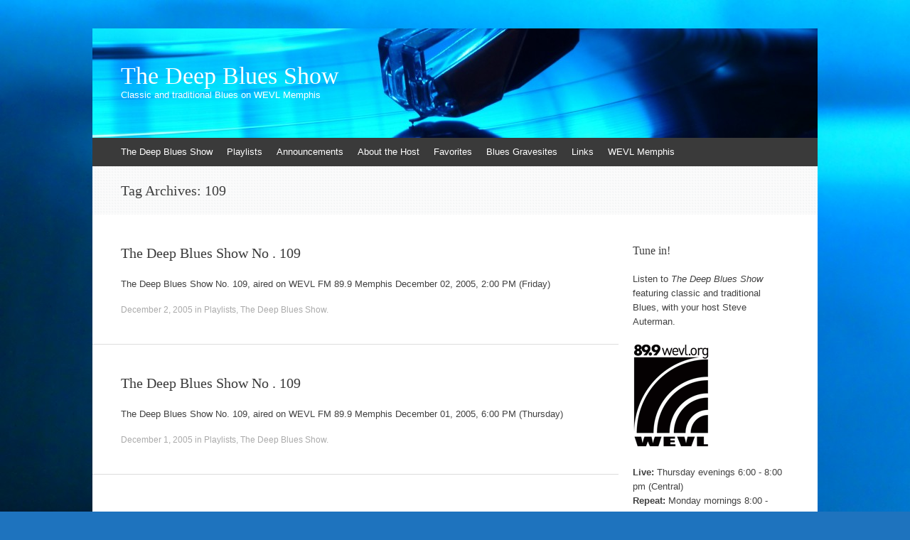

--- FILE ---
content_type: text/html; charset=UTF-8
request_url: http://www.thedeepblues.com/tag/109/
body_size: 9227
content:
<!DOCTYPE html>
<html lang="en-US">
<head>
<meta charset="UTF-8" />
<meta name="viewport" content="width=device-width, initial-scale=1" />
<title>109 | The Deep Blues Show</title>
<link rel="profile" href="http://gmpg.org/xfn/11" />
<link rel="pingback" href="http://www.thedeepblues.com/xmlrpc.php" />
<!--[if lt IE 9]>
<script src="http://www.thedeepblues.com/wp-content/themes/expound/js/html5.js" type="text/javascript"></script>
<![endif]-->

<meta name='robots' content='max-image-preview:large' />
<link rel="alternate" type="application/rss+xml" title="The Deep Blues Show &raquo; Feed" href="http://www.thedeepblues.com/feed/" />
<link rel="alternate" type="application/rss+xml" title="The Deep Blues Show &raquo; Comments Feed" href="http://www.thedeepblues.com/comments/feed/" />
<link rel="alternate" type="application/rss+xml" title="The Deep Blues Show &raquo; 109 Tag Feed" href="http://www.thedeepblues.com/tag/109/feed/" />
<style id='wp-img-auto-sizes-contain-inline-css' type='text/css'>
img:is([sizes=auto i],[sizes^="auto," i]){contain-intrinsic-size:3000px 1500px}
/*# sourceURL=wp-img-auto-sizes-contain-inline-css */
</style>
<style id='wp-emoji-styles-inline-css' type='text/css'>

	img.wp-smiley, img.emoji {
		display: inline !important;
		border: none !important;
		box-shadow: none !important;
		height: 1em !important;
		width: 1em !important;
		margin: 0 0.07em !important;
		vertical-align: -0.1em !important;
		background: none !important;
		padding: 0 !important;
	}
/*# sourceURL=wp-emoji-styles-inline-css */
</style>
<style id='wp-block-library-inline-css' type='text/css'>
:root{--wp-block-synced-color:#7a00df;--wp-block-synced-color--rgb:122,0,223;--wp-bound-block-color:var(--wp-block-synced-color);--wp-editor-canvas-background:#ddd;--wp-admin-theme-color:#007cba;--wp-admin-theme-color--rgb:0,124,186;--wp-admin-theme-color-darker-10:#006ba1;--wp-admin-theme-color-darker-10--rgb:0,107,160.5;--wp-admin-theme-color-darker-20:#005a87;--wp-admin-theme-color-darker-20--rgb:0,90,135;--wp-admin-border-width-focus:2px}@media (min-resolution:192dpi){:root{--wp-admin-border-width-focus:1.5px}}.wp-element-button{cursor:pointer}:root .has-very-light-gray-background-color{background-color:#eee}:root .has-very-dark-gray-background-color{background-color:#313131}:root .has-very-light-gray-color{color:#eee}:root .has-very-dark-gray-color{color:#313131}:root .has-vivid-green-cyan-to-vivid-cyan-blue-gradient-background{background:linear-gradient(135deg,#00d084,#0693e3)}:root .has-purple-crush-gradient-background{background:linear-gradient(135deg,#34e2e4,#4721fb 50%,#ab1dfe)}:root .has-hazy-dawn-gradient-background{background:linear-gradient(135deg,#faaca8,#dad0ec)}:root .has-subdued-olive-gradient-background{background:linear-gradient(135deg,#fafae1,#67a671)}:root .has-atomic-cream-gradient-background{background:linear-gradient(135deg,#fdd79a,#004a59)}:root .has-nightshade-gradient-background{background:linear-gradient(135deg,#330968,#31cdcf)}:root .has-midnight-gradient-background{background:linear-gradient(135deg,#020381,#2874fc)}:root{--wp--preset--font-size--normal:16px;--wp--preset--font-size--huge:42px}.has-regular-font-size{font-size:1em}.has-larger-font-size{font-size:2.625em}.has-normal-font-size{font-size:var(--wp--preset--font-size--normal)}.has-huge-font-size{font-size:var(--wp--preset--font-size--huge)}.has-text-align-center{text-align:center}.has-text-align-left{text-align:left}.has-text-align-right{text-align:right}.has-fit-text{white-space:nowrap!important}#end-resizable-editor-section{display:none}.aligncenter{clear:both}.items-justified-left{justify-content:flex-start}.items-justified-center{justify-content:center}.items-justified-right{justify-content:flex-end}.items-justified-space-between{justify-content:space-between}.screen-reader-text{border:0;clip-path:inset(50%);height:1px;margin:-1px;overflow:hidden;padding:0;position:absolute;width:1px;word-wrap:normal!important}.screen-reader-text:focus{background-color:#ddd;clip-path:none;color:#444;display:block;font-size:1em;height:auto;left:5px;line-height:normal;padding:15px 23px 14px;text-decoration:none;top:5px;width:auto;z-index:100000}html :where(.has-border-color){border-style:solid}html :where([style*=border-top-color]){border-top-style:solid}html :where([style*=border-right-color]){border-right-style:solid}html :where([style*=border-bottom-color]){border-bottom-style:solid}html :where([style*=border-left-color]){border-left-style:solid}html :where([style*=border-width]){border-style:solid}html :where([style*=border-top-width]){border-top-style:solid}html :where([style*=border-right-width]){border-right-style:solid}html :where([style*=border-bottom-width]){border-bottom-style:solid}html :where([style*=border-left-width]){border-left-style:solid}html :where(img[class*=wp-image-]){height:auto;max-width:100%}:where(figure){margin:0 0 1em}html :where(.is-position-sticky){--wp-admin--admin-bar--position-offset:var(--wp-admin--admin-bar--height,0px)}@media screen and (max-width:600px){html :where(.is-position-sticky){--wp-admin--admin-bar--position-offset:0px}}

/*# sourceURL=wp-block-library-inline-css */
</style><style id='global-styles-inline-css' type='text/css'>
:root{--wp--preset--aspect-ratio--square: 1;--wp--preset--aspect-ratio--4-3: 4/3;--wp--preset--aspect-ratio--3-4: 3/4;--wp--preset--aspect-ratio--3-2: 3/2;--wp--preset--aspect-ratio--2-3: 2/3;--wp--preset--aspect-ratio--16-9: 16/9;--wp--preset--aspect-ratio--9-16: 9/16;--wp--preset--color--black: #000000;--wp--preset--color--cyan-bluish-gray: #abb8c3;--wp--preset--color--white: #ffffff;--wp--preset--color--pale-pink: #f78da7;--wp--preset--color--vivid-red: #cf2e2e;--wp--preset--color--luminous-vivid-orange: #ff6900;--wp--preset--color--luminous-vivid-amber: #fcb900;--wp--preset--color--light-green-cyan: #7bdcb5;--wp--preset--color--vivid-green-cyan: #00d084;--wp--preset--color--pale-cyan-blue: #8ed1fc;--wp--preset--color--vivid-cyan-blue: #0693e3;--wp--preset--color--vivid-purple: #9b51e0;--wp--preset--gradient--vivid-cyan-blue-to-vivid-purple: linear-gradient(135deg,rgb(6,147,227) 0%,rgb(155,81,224) 100%);--wp--preset--gradient--light-green-cyan-to-vivid-green-cyan: linear-gradient(135deg,rgb(122,220,180) 0%,rgb(0,208,130) 100%);--wp--preset--gradient--luminous-vivid-amber-to-luminous-vivid-orange: linear-gradient(135deg,rgb(252,185,0) 0%,rgb(255,105,0) 100%);--wp--preset--gradient--luminous-vivid-orange-to-vivid-red: linear-gradient(135deg,rgb(255,105,0) 0%,rgb(207,46,46) 100%);--wp--preset--gradient--very-light-gray-to-cyan-bluish-gray: linear-gradient(135deg,rgb(238,238,238) 0%,rgb(169,184,195) 100%);--wp--preset--gradient--cool-to-warm-spectrum: linear-gradient(135deg,rgb(74,234,220) 0%,rgb(151,120,209) 20%,rgb(207,42,186) 40%,rgb(238,44,130) 60%,rgb(251,105,98) 80%,rgb(254,248,76) 100%);--wp--preset--gradient--blush-light-purple: linear-gradient(135deg,rgb(255,206,236) 0%,rgb(152,150,240) 100%);--wp--preset--gradient--blush-bordeaux: linear-gradient(135deg,rgb(254,205,165) 0%,rgb(254,45,45) 50%,rgb(107,0,62) 100%);--wp--preset--gradient--luminous-dusk: linear-gradient(135deg,rgb(255,203,112) 0%,rgb(199,81,192) 50%,rgb(65,88,208) 100%);--wp--preset--gradient--pale-ocean: linear-gradient(135deg,rgb(255,245,203) 0%,rgb(182,227,212) 50%,rgb(51,167,181) 100%);--wp--preset--gradient--electric-grass: linear-gradient(135deg,rgb(202,248,128) 0%,rgb(113,206,126) 100%);--wp--preset--gradient--midnight: linear-gradient(135deg,rgb(2,3,129) 0%,rgb(40,116,252) 100%);--wp--preset--font-size--small: 13px;--wp--preset--font-size--medium: 20px;--wp--preset--font-size--large: 36px;--wp--preset--font-size--x-large: 42px;--wp--preset--spacing--20: 0.44rem;--wp--preset--spacing--30: 0.67rem;--wp--preset--spacing--40: 1rem;--wp--preset--spacing--50: 1.5rem;--wp--preset--spacing--60: 2.25rem;--wp--preset--spacing--70: 3.38rem;--wp--preset--spacing--80: 5.06rem;--wp--preset--shadow--natural: 6px 6px 9px rgba(0, 0, 0, 0.2);--wp--preset--shadow--deep: 12px 12px 50px rgba(0, 0, 0, 0.4);--wp--preset--shadow--sharp: 6px 6px 0px rgba(0, 0, 0, 0.2);--wp--preset--shadow--outlined: 6px 6px 0px -3px rgb(255, 255, 255), 6px 6px rgb(0, 0, 0);--wp--preset--shadow--crisp: 6px 6px 0px rgb(0, 0, 0);}:where(.is-layout-flex){gap: 0.5em;}:where(.is-layout-grid){gap: 0.5em;}body .is-layout-flex{display: flex;}.is-layout-flex{flex-wrap: wrap;align-items: center;}.is-layout-flex > :is(*, div){margin: 0;}body .is-layout-grid{display: grid;}.is-layout-grid > :is(*, div){margin: 0;}:where(.wp-block-columns.is-layout-flex){gap: 2em;}:where(.wp-block-columns.is-layout-grid){gap: 2em;}:where(.wp-block-post-template.is-layout-flex){gap: 1.25em;}:where(.wp-block-post-template.is-layout-grid){gap: 1.25em;}.has-black-color{color: var(--wp--preset--color--black) !important;}.has-cyan-bluish-gray-color{color: var(--wp--preset--color--cyan-bluish-gray) !important;}.has-white-color{color: var(--wp--preset--color--white) !important;}.has-pale-pink-color{color: var(--wp--preset--color--pale-pink) !important;}.has-vivid-red-color{color: var(--wp--preset--color--vivid-red) !important;}.has-luminous-vivid-orange-color{color: var(--wp--preset--color--luminous-vivid-orange) !important;}.has-luminous-vivid-amber-color{color: var(--wp--preset--color--luminous-vivid-amber) !important;}.has-light-green-cyan-color{color: var(--wp--preset--color--light-green-cyan) !important;}.has-vivid-green-cyan-color{color: var(--wp--preset--color--vivid-green-cyan) !important;}.has-pale-cyan-blue-color{color: var(--wp--preset--color--pale-cyan-blue) !important;}.has-vivid-cyan-blue-color{color: var(--wp--preset--color--vivid-cyan-blue) !important;}.has-vivid-purple-color{color: var(--wp--preset--color--vivid-purple) !important;}.has-black-background-color{background-color: var(--wp--preset--color--black) !important;}.has-cyan-bluish-gray-background-color{background-color: var(--wp--preset--color--cyan-bluish-gray) !important;}.has-white-background-color{background-color: var(--wp--preset--color--white) !important;}.has-pale-pink-background-color{background-color: var(--wp--preset--color--pale-pink) !important;}.has-vivid-red-background-color{background-color: var(--wp--preset--color--vivid-red) !important;}.has-luminous-vivid-orange-background-color{background-color: var(--wp--preset--color--luminous-vivid-orange) !important;}.has-luminous-vivid-amber-background-color{background-color: var(--wp--preset--color--luminous-vivid-amber) !important;}.has-light-green-cyan-background-color{background-color: var(--wp--preset--color--light-green-cyan) !important;}.has-vivid-green-cyan-background-color{background-color: var(--wp--preset--color--vivid-green-cyan) !important;}.has-pale-cyan-blue-background-color{background-color: var(--wp--preset--color--pale-cyan-blue) !important;}.has-vivid-cyan-blue-background-color{background-color: var(--wp--preset--color--vivid-cyan-blue) !important;}.has-vivid-purple-background-color{background-color: var(--wp--preset--color--vivid-purple) !important;}.has-black-border-color{border-color: var(--wp--preset--color--black) !important;}.has-cyan-bluish-gray-border-color{border-color: var(--wp--preset--color--cyan-bluish-gray) !important;}.has-white-border-color{border-color: var(--wp--preset--color--white) !important;}.has-pale-pink-border-color{border-color: var(--wp--preset--color--pale-pink) !important;}.has-vivid-red-border-color{border-color: var(--wp--preset--color--vivid-red) !important;}.has-luminous-vivid-orange-border-color{border-color: var(--wp--preset--color--luminous-vivid-orange) !important;}.has-luminous-vivid-amber-border-color{border-color: var(--wp--preset--color--luminous-vivid-amber) !important;}.has-light-green-cyan-border-color{border-color: var(--wp--preset--color--light-green-cyan) !important;}.has-vivid-green-cyan-border-color{border-color: var(--wp--preset--color--vivid-green-cyan) !important;}.has-pale-cyan-blue-border-color{border-color: var(--wp--preset--color--pale-cyan-blue) !important;}.has-vivid-cyan-blue-border-color{border-color: var(--wp--preset--color--vivid-cyan-blue) !important;}.has-vivid-purple-border-color{border-color: var(--wp--preset--color--vivid-purple) !important;}.has-vivid-cyan-blue-to-vivid-purple-gradient-background{background: var(--wp--preset--gradient--vivid-cyan-blue-to-vivid-purple) !important;}.has-light-green-cyan-to-vivid-green-cyan-gradient-background{background: var(--wp--preset--gradient--light-green-cyan-to-vivid-green-cyan) !important;}.has-luminous-vivid-amber-to-luminous-vivid-orange-gradient-background{background: var(--wp--preset--gradient--luminous-vivid-amber-to-luminous-vivid-orange) !important;}.has-luminous-vivid-orange-to-vivid-red-gradient-background{background: var(--wp--preset--gradient--luminous-vivid-orange-to-vivid-red) !important;}.has-very-light-gray-to-cyan-bluish-gray-gradient-background{background: var(--wp--preset--gradient--very-light-gray-to-cyan-bluish-gray) !important;}.has-cool-to-warm-spectrum-gradient-background{background: var(--wp--preset--gradient--cool-to-warm-spectrum) !important;}.has-blush-light-purple-gradient-background{background: var(--wp--preset--gradient--blush-light-purple) !important;}.has-blush-bordeaux-gradient-background{background: var(--wp--preset--gradient--blush-bordeaux) !important;}.has-luminous-dusk-gradient-background{background: var(--wp--preset--gradient--luminous-dusk) !important;}.has-pale-ocean-gradient-background{background: var(--wp--preset--gradient--pale-ocean) !important;}.has-electric-grass-gradient-background{background: var(--wp--preset--gradient--electric-grass) !important;}.has-midnight-gradient-background{background: var(--wp--preset--gradient--midnight) !important;}.has-small-font-size{font-size: var(--wp--preset--font-size--small) !important;}.has-medium-font-size{font-size: var(--wp--preset--font-size--medium) !important;}.has-large-font-size{font-size: var(--wp--preset--font-size--large) !important;}.has-x-large-font-size{font-size: var(--wp--preset--font-size--x-large) !important;}
/*# sourceURL=global-styles-inline-css */
</style>

<style id='classic-theme-styles-inline-css' type='text/css'>
/*! This file is auto-generated */
.wp-block-button__link{color:#fff;background-color:#32373c;border-radius:9999px;box-shadow:none;text-decoration:none;padding:calc(.667em + 2px) calc(1.333em + 2px);font-size:1.125em}.wp-block-file__button{background:#32373c;color:#fff;text-decoration:none}
/*# sourceURL=/wp-includes/css/classic-themes.min.css */
</style>
<link rel='stylesheet' id='hs_rsp_popup_css-css' href='http://www.thedeepblues.com/wp-content/plugins/really-simple-popup/css/hs_rsp_popup.min.css?ver=6.9' type='text/css' media='all' />
<link rel='stylesheet' id='expound-style-css' href='http://www.thedeepblues.com/wp-content/themes/expound-child/style.css?ver=1.0' type='text/css' media='all' />
<link rel='stylesheet' id='upw_theme_standard-css' href='http://www.thedeepblues.com/wp-content/plugins/ultimate-posts-widget/css/upw-theme-standard.min.css?ver=6.9' type='text/css' media='all' />
<link rel='stylesheet' id='tablepress-default-css' href='http://www.thedeepblues.com/wp-content/tablepress-combined.min.css?ver=29' type='text/css' media='all' />
<script type="text/javascript" src="http://www.thedeepblues.com/wp-includes/js/jquery/jquery.min.js?ver=3.7.1" id="jquery-core-js"></script>
<script type="text/javascript" src="http://www.thedeepblues.com/wp-includes/js/jquery/jquery-migrate.min.js?ver=3.4.1" id="jquery-migrate-js"></script>
<script type="text/javascript" src="http://www.thedeepblues.com/wp-content/plugins/really-simple-popup/js/hs_rsp_popup.min.js?ver=6.9" id="hs_rsp_popup_js-js"></script>
<link rel="https://api.w.org/" href="http://www.thedeepblues.com/wp-json/" /><link rel="alternate" title="JSON" type="application/json" href="http://www.thedeepblues.com/wp-json/wp/v2/tags/123" /><link rel="EditURI" type="application/rsd+xml" title="RSD" href="http://www.thedeepblues.com/xmlrpc.php?rsd" />
<meta name="generator" content="WordPress 6.9" />
<link type="text/css" rel="stylesheet" href="http://www.thedeepblues.com/wp-content/plugins/posts-for-page/pfp.css" />
	<style type="text/css">
	        .site-title a,
        .site-title a:hover,
        .site-description {
			color: #ffffff;
        }
	
			.site-header .site-branding {
			background-color: transparent;
			background-image: url('http://www.thedeepblues.com/wp-content/uploads/2014/01/cropped-8302560815_2982515248_o.jpg');
			background-position: 50% 0;
			background-repeat: no-repeat;
			height: 154px;
		}
		</style>
	<style type="text/css" id="custom-background-css">
body.custom-background { background-color: #1e73be; background-image: url("http://www.thedeepblues.com/wp-content/uploads/2014/01/8302560815_2982515248_o.jpg"); background-position: left top; background-size: auto; background-repeat: no-repeat; background-attachment: fixed; }
</style>
	</head>

<body class="archive tag tag-123 custom-background wp-theme-expound wp-child-theme-expound-child">
<div id="page" class="hfeed site">
		<header id="masthead" class="site-header" role="banner">
		<div class="site-branding">
			<div class="site-title-group">
				<h1 class="site-title"><a href="http://www.thedeepblues.com/" title="The Deep Blues Show" rel="home">The Deep Blues Show</a></h1>
				<h2 class="site-description">Classic and traditional Blues on WEVL Memphis</h2>
			</div>
		</div>

		<nav id="site-navigation" class="navigation-main" role="navigation">
			<h1 class="menu-toggle">Menu</h1>
			<a class="skip-link screen-reader-text" href="#content">Skip to content</a>

			<div class="menu-main-menu-container"><ul id="menu-main-menu" class="menu"><li id="menu-item-154" class="menu-item menu-item-type-post_type menu-item-object-page menu-item-home menu-item-154"><a href="http://www.thedeepblues.com/">The Deep Blues Show</a></li>
<li id="menu-item-159" class="menu-item menu-item-type-taxonomy menu-item-object-category menu-item-159"><a href="http://www.thedeepblues.com/category/playlists/">Playlists</a></li>
<li id="menu-item-158" class="menu-item menu-item-type-taxonomy menu-item-object-category menu-item-158"><a href="http://www.thedeepblues.com/category/announcements/">Announcements</a></li>
<li id="menu-item-149" class="menu-item menu-item-type-post_type menu-item-object-page menu-item-149"><a href="http://www.thedeepblues.com/host/">About the Host</a></li>
<li id="menu-item-151" class="menu-item menu-item-type-post_type menu-item-object-page menu-item-151"><a href="http://www.thedeepblues.com/favorites/">Favorites</a></li>
<li id="menu-item-152" class="menu-item menu-item-type-post_type menu-item-object-page menu-item-152"><a href="http://www.thedeepblues.com/gravesites/">Blues Gravesites</a></li>
<li id="menu-item-153" class="menu-item menu-item-type-post_type menu-item-object-page menu-item-153"><a href="http://www.thedeepblues.com/links/">Links</a></li>
<li id="menu-item-155" class="menu-item menu-item-type-custom menu-item-object-custom menu-item-155"><a href="http://www.wevl.org/">WEVL Memphis</a></li>
</ul></div>								</nav><!-- #site-navigation -->
	</header><!-- #masthead -->
	
	<div id="main" class="site-main">

			<header class="page-header">
			<h1 class="page-title">
				Tag Archives: <span>109</span>			</h1>
					</header><!-- .page-header -->
	
	
	<div id="primary" class="content-area">
		<div id="content" class="site-content" role="main">

		
						
				
<article id="post-2630" class="post-2630 post type-post status-publish format-standard hentry category-playlists category-dbs tag-123">

	
	<header class="entry-header">
		<h1 class="entry-title"><a href="http://www.thedeepblues.com/dbs109-2/" rel="bookmark">The Deep Blues Show No . 109</a></h1>
	</header><!-- .entry-header -->

	<div class="entry-summary">
		<p>The Deep Blues Show No. 109, aired on WEVL FM 89.9 Memphis December 02, 2005, 2:00 PM (Friday)</p>
	</div><!-- .entry-summary -->

	<footer class="entry-meta">
		<a class="entry-date" href="http://www.thedeepblues.com/dbs109-2/">December 2, 2005</a> in <a href="http://www.thedeepblues.com/category/playlists/" rel="category tag">Playlists</a>, <a href="http://www.thedeepblues.com/category/dbs/" rel="category tag">The Deep Blues Show</a>.	</footer><!-- .entry-meta -->
</article><!-- #post-## -->

			
				
<article id="post-2629" class="post-2629 post type-post status-publish format-standard hentry category-playlists category-dbs tag-123">

	
	<header class="entry-header">
		<h1 class="entry-title"><a href="http://www.thedeepblues.com/dbs109/" rel="bookmark">The Deep Blues Show No . 109</a></h1>
	</header><!-- .entry-header -->

	<div class="entry-summary">
		<p>The Deep Blues Show No. 109, aired on WEVL FM 89.9 Memphis December 01, 2005, 6:00 PM (Thursday)</p>
	</div><!-- .entry-summary -->

	<footer class="entry-meta">
		<a class="entry-date" href="http://www.thedeepblues.com/dbs109/">December 1, 2005</a> in <a href="http://www.thedeepblues.com/category/playlists/" rel="category tag">Playlists</a>, <a href="http://www.thedeepblues.com/category/dbs/" rel="category tag">The Deep Blues Show</a>.	</footer><!-- .entry-meta -->
</article><!-- #post-## -->

			
			
		
		</div><!-- #content -->
	</div><!-- #primary -->

	<div id="secondary" class="widget-area" role="complementary">
				<aside id="text-2" class="widget widget_text"><h1 class="widget-title">Tune in!</h1>			<div class="textwidget"><p>Listen to <i>The Deep Blues Show</i> featuring classic and traditional Blues, with your host Steve Auterman.</p>
<p><a href="http://www.wevl.org/"><img class="align center size-full wp-image-131" alt="wevl" src="http://www.thedeepblues.com/wp-content/uploads/2014/01/wevl.gif" width="108" height="147" /></a></p>
<p><b>Live:</b> Thursday evenings 6:00 - 8:00 pm (Central)<br />
<b>Repeat:</b> Monday mornings 8:00 - 10:00 am (Central)</p>
<p><b>Radio:</b> WEVL Memphis 89.9 FM<br />
<b>On-line:</b> <a href="http://www.wevl.org/">WEVL.org</a><br />
<b>Mobile:</b> <a href="http://www.tunein.com/">TuneIn</a></p>
</div>
		</aside>
		<aside id="recent-posts-2" class="widget widget_recent_entries">
		<h1 class="widget-title">Recent Playlists &#038; Announcements</h1>
		<ul>
											<li>
					<a href="http://www.thedeepblues.com/dbs568-4/">The Deep Blues Show No. 568</a>
											<span class="post-date">April 28, 2025</span>
									</li>
											<li>
					<a href="http://www.thedeepblues.com/dbs568-3/">The Deep Blues Show No. 568</a>
											<span class="post-date">April 24, 2025</span>
									</li>
											<li>
					<a href="http://www.thedeepblues.com/dbs564-4/">The Deep Blues Show No. 564</a>
											<span class="post-date">April 21, 2025</span>
									</li>
											<li>
					<a href="http://www.thedeepblues.com/dbs860-2/">The Deep Blues Show No. 860</a>
											<span class="post-date">April 17, 2025</span>
									</li>
											<li>
					<a href="http://www.thedeepblues.com/dbs860/">The Deep Blues Show No. 860</a>
											<span class="post-date">April 14, 2025</span>
									</li>
					</ul>

		</aside><aside id="calendar-2" class="widget widget_calendar"><div id="calendar_wrap" class="calendar_wrap"><table id="wp-calendar" class="wp-calendar-table">
	<caption>January 2026</caption>
	<thead>
	<tr>
		<th scope="col" aria-label="Sunday">S</th>
		<th scope="col" aria-label="Monday">M</th>
		<th scope="col" aria-label="Tuesday">T</th>
		<th scope="col" aria-label="Wednesday">W</th>
		<th scope="col" aria-label="Thursday">T</th>
		<th scope="col" aria-label="Friday">F</th>
		<th scope="col" aria-label="Saturday">S</th>
	</tr>
	</thead>
	<tbody>
	<tr>
		<td colspan="4" class="pad">&nbsp;</td><td>1</td><td>2</td><td>3</td>
	</tr>
	<tr>
		<td>4</td><td>5</td><td>6</td><td>7</td><td>8</td><td>9</td><td>10</td>
	</tr>
	<tr>
		<td>11</td><td>12</td><td>13</td><td>14</td><td>15</td><td>16</td><td>17</td>
	</tr>
	<tr>
		<td>18</td><td>19</td><td id="today">20</td><td>21</td><td>22</td><td>23</td><td>24</td>
	</tr>
	<tr>
		<td>25</td><td>26</td><td>27</td><td>28</td><td>29</td><td>30</td><td>31</td>
	</tr>
	</tbody>
	</table><nav aria-label="Previous and next months" class="wp-calendar-nav">
		<span class="wp-calendar-nav-prev"><a href="http://www.thedeepblues.com/2025/04/">&laquo; Apr</a></span>
		<span class="pad">&nbsp;</span>
		<span class="wp-calendar-nav-next">&nbsp;</span>
	</nav></div></aside><aside id="archives-2" class="widget widget_archive"><h1 class="widget-title">Archives</h1>		<label class="screen-reader-text" for="archives-dropdown-2">Archives</label>
		<select id="archives-dropdown-2" name="archive-dropdown">
			
			<option value="">Select Month</option>
				<option value='http://www.thedeepblues.com/2025/04/'> April 2025 </option>
	<option value='http://www.thedeepblues.com/2025/03/'> March 2025 </option>
	<option value='http://www.thedeepblues.com/2025/02/'> February 2025 </option>
	<option value='http://www.thedeepblues.com/2025/01/'> January 2025 </option>
	<option value='http://www.thedeepblues.com/2024/12/'> December 2024 </option>
	<option value='http://www.thedeepblues.com/2024/11/'> November 2024 </option>
	<option value='http://www.thedeepblues.com/2024/10/'> October 2024 </option>
	<option value='http://www.thedeepblues.com/2024/09/'> September 2024 </option>
	<option value='http://www.thedeepblues.com/2024/08/'> August 2024 </option>
	<option value='http://www.thedeepblues.com/2024/07/'> July 2024 </option>
	<option value='http://www.thedeepblues.com/2024/06/'> June 2024 </option>
	<option value='http://www.thedeepblues.com/2024/05/'> May 2024 </option>
	<option value='http://www.thedeepblues.com/2024/04/'> April 2024 </option>
	<option value='http://www.thedeepblues.com/2024/03/'> March 2024 </option>
	<option value='http://www.thedeepblues.com/2024/02/'> February 2024 </option>
	<option value='http://www.thedeepblues.com/2024/01/'> January 2024 </option>
	<option value='http://www.thedeepblues.com/2023/12/'> December 2023 </option>
	<option value='http://www.thedeepblues.com/2023/11/'> November 2023 </option>
	<option value='http://www.thedeepblues.com/2023/10/'> October 2023 </option>
	<option value='http://www.thedeepblues.com/2023/09/'> September 2023 </option>
	<option value='http://www.thedeepblues.com/2023/08/'> August 2023 </option>
	<option value='http://www.thedeepblues.com/2023/07/'> July 2023 </option>
	<option value='http://www.thedeepblues.com/2023/06/'> June 2023 </option>
	<option value='http://www.thedeepblues.com/2023/05/'> May 2023 </option>
	<option value='http://www.thedeepblues.com/2023/04/'> April 2023 </option>
	<option value='http://www.thedeepblues.com/2023/03/'> March 2023 </option>
	<option value='http://www.thedeepblues.com/2023/02/'> February 2023 </option>
	<option value='http://www.thedeepblues.com/2023/01/'> January 2023 </option>
	<option value='http://www.thedeepblues.com/2022/12/'> December 2022 </option>
	<option value='http://www.thedeepblues.com/2022/11/'> November 2022 </option>
	<option value='http://www.thedeepblues.com/2022/10/'> October 2022 </option>
	<option value='http://www.thedeepblues.com/2022/09/'> September 2022 </option>
	<option value='http://www.thedeepblues.com/2022/08/'> August 2022 </option>
	<option value='http://www.thedeepblues.com/2022/07/'> July 2022 </option>
	<option value='http://www.thedeepblues.com/2022/06/'> June 2022 </option>
	<option value='http://www.thedeepblues.com/2022/05/'> May 2022 </option>
	<option value='http://www.thedeepblues.com/2022/04/'> April 2022 </option>
	<option value='http://www.thedeepblues.com/2022/03/'> March 2022 </option>
	<option value='http://www.thedeepblues.com/2022/02/'> February 2022 </option>
	<option value='http://www.thedeepblues.com/2022/01/'> January 2022 </option>
	<option value='http://www.thedeepblues.com/2021/12/'> December 2021 </option>
	<option value='http://www.thedeepblues.com/2021/11/'> November 2021 </option>
	<option value='http://www.thedeepblues.com/2021/10/'> October 2021 </option>
	<option value='http://www.thedeepblues.com/2021/09/'> September 2021 </option>
	<option value='http://www.thedeepblues.com/2021/08/'> August 2021 </option>
	<option value='http://www.thedeepblues.com/2021/07/'> July 2021 </option>
	<option value='http://www.thedeepblues.com/2021/06/'> June 2021 </option>
	<option value='http://www.thedeepblues.com/2021/05/'> May 2021 </option>
	<option value='http://www.thedeepblues.com/2021/04/'> April 2021 </option>
	<option value='http://www.thedeepblues.com/2021/03/'> March 2021 </option>
	<option value='http://www.thedeepblues.com/2021/02/'> February 2021 </option>
	<option value='http://www.thedeepblues.com/2021/01/'> January 2021 </option>
	<option value='http://www.thedeepblues.com/2020/12/'> December 2020 </option>
	<option value='http://www.thedeepblues.com/2020/11/'> November 2020 </option>
	<option value='http://www.thedeepblues.com/2020/10/'> October 2020 </option>
	<option value='http://www.thedeepblues.com/2020/09/'> September 2020 </option>
	<option value='http://www.thedeepblues.com/2020/08/'> August 2020 </option>
	<option value='http://www.thedeepblues.com/2020/07/'> July 2020 </option>
	<option value='http://www.thedeepblues.com/2020/06/'> June 2020 </option>
	<option value='http://www.thedeepblues.com/2020/05/'> May 2020 </option>
	<option value='http://www.thedeepblues.com/2020/04/'> April 2020 </option>
	<option value='http://www.thedeepblues.com/2020/03/'> March 2020 </option>
	<option value='http://www.thedeepblues.com/2020/02/'> February 2020 </option>
	<option value='http://www.thedeepblues.com/2020/01/'> January 2020 </option>
	<option value='http://www.thedeepblues.com/2019/12/'> December 2019 </option>
	<option value='http://www.thedeepblues.com/2019/11/'> November 2019 </option>
	<option value='http://www.thedeepblues.com/2019/10/'> October 2019 </option>
	<option value='http://www.thedeepblues.com/2019/09/'> September 2019 </option>
	<option value='http://www.thedeepblues.com/2019/08/'> August 2019 </option>
	<option value='http://www.thedeepblues.com/2019/07/'> July 2019 </option>
	<option value='http://www.thedeepblues.com/2019/06/'> June 2019 </option>
	<option value='http://www.thedeepblues.com/2019/05/'> May 2019 </option>
	<option value='http://www.thedeepblues.com/2019/04/'> April 2019 </option>
	<option value='http://www.thedeepblues.com/2019/03/'> March 2019 </option>
	<option value='http://www.thedeepblues.com/2019/02/'> February 2019 </option>
	<option value='http://www.thedeepblues.com/2019/01/'> January 2019 </option>
	<option value='http://www.thedeepblues.com/2018/12/'> December 2018 </option>
	<option value='http://www.thedeepblues.com/2018/11/'> November 2018 </option>
	<option value='http://www.thedeepblues.com/2018/10/'> October 2018 </option>
	<option value='http://www.thedeepblues.com/2018/09/'> September 2018 </option>
	<option value='http://www.thedeepblues.com/2018/08/'> August 2018 </option>
	<option value='http://www.thedeepblues.com/2018/07/'> July 2018 </option>
	<option value='http://www.thedeepblues.com/2018/06/'> June 2018 </option>
	<option value='http://www.thedeepblues.com/2018/05/'> May 2018 </option>
	<option value='http://www.thedeepblues.com/2018/04/'> April 2018 </option>
	<option value='http://www.thedeepblues.com/2018/03/'> March 2018 </option>
	<option value='http://www.thedeepblues.com/2018/02/'> February 2018 </option>
	<option value='http://www.thedeepblues.com/2018/01/'> January 2018 </option>
	<option value='http://www.thedeepblues.com/2017/12/'> December 2017 </option>
	<option value='http://www.thedeepblues.com/2017/11/'> November 2017 </option>
	<option value='http://www.thedeepblues.com/2017/10/'> October 2017 </option>
	<option value='http://www.thedeepblues.com/2017/09/'> September 2017 </option>
	<option value='http://www.thedeepblues.com/2017/08/'> August 2017 </option>
	<option value='http://www.thedeepblues.com/2017/07/'> July 2017 </option>
	<option value='http://www.thedeepblues.com/2017/06/'> June 2017 </option>
	<option value='http://www.thedeepblues.com/2017/05/'> May 2017 </option>
	<option value='http://www.thedeepblues.com/2017/04/'> April 2017 </option>
	<option value='http://www.thedeepblues.com/2017/03/'> March 2017 </option>
	<option value='http://www.thedeepblues.com/2017/02/'> February 2017 </option>
	<option value='http://www.thedeepblues.com/2017/01/'> January 2017 </option>
	<option value='http://www.thedeepblues.com/2016/12/'> December 2016 </option>
	<option value='http://www.thedeepblues.com/2016/11/'> November 2016 </option>
	<option value='http://www.thedeepblues.com/2016/10/'> October 2016 </option>
	<option value='http://www.thedeepblues.com/2016/09/'> September 2016 </option>
	<option value='http://www.thedeepblues.com/2016/08/'> August 2016 </option>
	<option value='http://www.thedeepblues.com/2016/07/'> July 2016 </option>
	<option value='http://www.thedeepblues.com/2016/06/'> June 2016 </option>
	<option value='http://www.thedeepblues.com/2016/05/'> May 2016 </option>
	<option value='http://www.thedeepblues.com/2016/04/'> April 2016 </option>
	<option value='http://www.thedeepblues.com/2016/03/'> March 2016 </option>
	<option value='http://www.thedeepblues.com/2016/02/'> February 2016 </option>
	<option value='http://www.thedeepblues.com/2016/01/'> January 2016 </option>
	<option value='http://www.thedeepblues.com/2015/12/'> December 2015 </option>
	<option value='http://www.thedeepblues.com/2015/11/'> November 2015 </option>
	<option value='http://www.thedeepblues.com/2015/10/'> October 2015 </option>
	<option value='http://www.thedeepblues.com/2015/09/'> September 2015 </option>
	<option value='http://www.thedeepblues.com/2015/08/'> August 2015 </option>
	<option value='http://www.thedeepblues.com/2015/07/'> July 2015 </option>
	<option value='http://www.thedeepblues.com/2015/06/'> June 2015 </option>
	<option value='http://www.thedeepblues.com/2015/05/'> May 2015 </option>
	<option value='http://www.thedeepblues.com/2015/04/'> April 2015 </option>
	<option value='http://www.thedeepblues.com/2015/03/'> March 2015 </option>
	<option value='http://www.thedeepblues.com/2015/02/'> February 2015 </option>
	<option value='http://www.thedeepblues.com/2015/01/'> January 2015 </option>
	<option value='http://www.thedeepblues.com/2014/12/'> December 2014 </option>
	<option value='http://www.thedeepblues.com/2014/11/'> November 2014 </option>
	<option value='http://www.thedeepblues.com/2014/10/'> October 2014 </option>
	<option value='http://www.thedeepblues.com/2014/09/'> September 2014 </option>
	<option value='http://www.thedeepblues.com/2014/08/'> August 2014 </option>
	<option value='http://www.thedeepblues.com/2014/07/'> July 2014 </option>
	<option value='http://www.thedeepblues.com/2014/06/'> June 2014 </option>
	<option value='http://www.thedeepblues.com/2014/05/'> May 2014 </option>
	<option value='http://www.thedeepblues.com/2014/04/'> April 2014 </option>
	<option value='http://www.thedeepblues.com/2014/03/'> March 2014 </option>
	<option value='http://www.thedeepblues.com/2014/02/'> February 2014 </option>
	<option value='http://www.thedeepblues.com/2014/01/'> January 2014 </option>
	<option value='http://www.thedeepblues.com/2013/12/'> December 2013 </option>
	<option value='http://www.thedeepblues.com/2013/11/'> November 2013 </option>
	<option value='http://www.thedeepblues.com/2013/10/'> October 2013 </option>
	<option value='http://www.thedeepblues.com/2013/09/'> September 2013 </option>
	<option value='http://www.thedeepblues.com/2013/08/'> August 2013 </option>
	<option value='http://www.thedeepblues.com/2013/07/'> July 2013 </option>
	<option value='http://www.thedeepblues.com/2013/06/'> June 2013 </option>
	<option value='http://www.thedeepblues.com/2013/05/'> May 2013 </option>
	<option value='http://www.thedeepblues.com/2013/04/'> April 2013 </option>
	<option value='http://www.thedeepblues.com/2013/03/'> March 2013 </option>
	<option value='http://www.thedeepblues.com/2013/02/'> February 2013 </option>
	<option value='http://www.thedeepblues.com/2013/01/'> January 2013 </option>
	<option value='http://www.thedeepblues.com/2012/12/'> December 2012 </option>
	<option value='http://www.thedeepblues.com/2012/11/'> November 2012 </option>
	<option value='http://www.thedeepblues.com/2012/10/'> October 2012 </option>
	<option value='http://www.thedeepblues.com/2012/09/'> September 2012 </option>
	<option value='http://www.thedeepblues.com/2012/08/'> August 2012 </option>
	<option value='http://www.thedeepblues.com/2012/07/'> July 2012 </option>
	<option value='http://www.thedeepblues.com/2012/06/'> June 2012 </option>
	<option value='http://www.thedeepblues.com/2012/05/'> May 2012 </option>
	<option value='http://www.thedeepblues.com/2012/04/'> April 2012 </option>
	<option value='http://www.thedeepblues.com/2012/03/'> March 2012 </option>
	<option value='http://www.thedeepblues.com/2012/02/'> February 2012 </option>
	<option value='http://www.thedeepblues.com/2012/01/'> January 2012 </option>
	<option value='http://www.thedeepblues.com/2011/12/'> December 2011 </option>
	<option value='http://www.thedeepblues.com/2011/11/'> November 2011 </option>
	<option value='http://www.thedeepblues.com/2011/10/'> October 2011 </option>
	<option value='http://www.thedeepblues.com/2011/09/'> September 2011 </option>
	<option value='http://www.thedeepblues.com/2011/08/'> August 2011 </option>
	<option value='http://www.thedeepblues.com/2011/07/'> July 2011 </option>
	<option value='http://www.thedeepblues.com/2011/06/'> June 2011 </option>
	<option value='http://www.thedeepblues.com/2011/05/'> May 2011 </option>
	<option value='http://www.thedeepblues.com/2011/04/'> April 2011 </option>
	<option value='http://www.thedeepblues.com/2011/03/'> March 2011 </option>
	<option value='http://www.thedeepblues.com/2011/02/'> February 2011 </option>
	<option value='http://www.thedeepblues.com/2011/01/'> January 2011 </option>
	<option value='http://www.thedeepblues.com/2010/12/'> December 2010 </option>
	<option value='http://www.thedeepblues.com/2010/11/'> November 2010 </option>
	<option value='http://www.thedeepblues.com/2010/10/'> October 2010 </option>
	<option value='http://www.thedeepblues.com/2010/09/'> September 2010 </option>
	<option value='http://www.thedeepblues.com/2010/08/'> August 2010 </option>
	<option value='http://www.thedeepblues.com/2010/07/'> July 2010 </option>
	<option value='http://www.thedeepblues.com/2010/06/'> June 2010 </option>
	<option value='http://www.thedeepblues.com/2010/05/'> May 2010 </option>
	<option value='http://www.thedeepblues.com/2010/04/'> April 2010 </option>
	<option value='http://www.thedeepblues.com/2010/03/'> March 2010 </option>
	<option value='http://www.thedeepblues.com/2010/02/'> February 2010 </option>
	<option value='http://www.thedeepblues.com/2010/01/'> January 2010 </option>
	<option value='http://www.thedeepblues.com/2009/12/'> December 2009 </option>
	<option value='http://www.thedeepblues.com/2009/11/'> November 2009 </option>
	<option value='http://www.thedeepblues.com/2009/10/'> October 2009 </option>
	<option value='http://www.thedeepblues.com/2009/09/'> September 2009 </option>
	<option value='http://www.thedeepblues.com/2009/08/'> August 2009 </option>
	<option value='http://www.thedeepblues.com/2009/07/'> July 2009 </option>
	<option value='http://www.thedeepblues.com/2009/06/'> June 2009 </option>
	<option value='http://www.thedeepblues.com/2009/05/'> May 2009 </option>
	<option value='http://www.thedeepblues.com/2009/04/'> April 2009 </option>
	<option value='http://www.thedeepblues.com/2009/03/'> March 2009 </option>
	<option value='http://www.thedeepblues.com/2009/02/'> February 2009 </option>
	<option value='http://www.thedeepblues.com/2009/01/'> January 2009 </option>
	<option value='http://www.thedeepblues.com/2008/12/'> December 2008 </option>
	<option value='http://www.thedeepblues.com/2008/11/'> November 2008 </option>
	<option value='http://www.thedeepblues.com/2008/10/'> October 2008 </option>
	<option value='http://www.thedeepblues.com/2008/09/'> September 2008 </option>
	<option value='http://www.thedeepblues.com/2008/08/'> August 2008 </option>
	<option value='http://www.thedeepblues.com/2008/07/'> July 2008 </option>
	<option value='http://www.thedeepblues.com/2008/06/'> June 2008 </option>
	<option value='http://www.thedeepblues.com/2008/05/'> May 2008 </option>
	<option value='http://www.thedeepblues.com/2008/04/'> April 2008 </option>
	<option value='http://www.thedeepblues.com/2008/03/'> March 2008 </option>
	<option value='http://www.thedeepblues.com/2008/02/'> February 2008 </option>
	<option value='http://www.thedeepblues.com/2008/01/'> January 2008 </option>
	<option value='http://www.thedeepblues.com/2007/12/'> December 2007 </option>
	<option value='http://www.thedeepblues.com/2007/11/'> November 2007 </option>
	<option value='http://www.thedeepblues.com/2007/10/'> October 2007 </option>
	<option value='http://www.thedeepblues.com/2007/09/'> September 2007 </option>
	<option value='http://www.thedeepblues.com/2007/08/'> August 2007 </option>
	<option value='http://www.thedeepblues.com/2007/07/'> July 2007 </option>
	<option value='http://www.thedeepblues.com/2007/06/'> June 2007 </option>
	<option value='http://www.thedeepblues.com/2007/05/'> May 2007 </option>
	<option value='http://www.thedeepblues.com/2007/04/'> April 2007 </option>
	<option value='http://www.thedeepblues.com/2007/03/'> March 2007 </option>
	<option value='http://www.thedeepblues.com/2007/02/'> February 2007 </option>
	<option value='http://www.thedeepblues.com/2007/01/'> January 2007 </option>
	<option value='http://www.thedeepblues.com/2006/12/'> December 2006 </option>
	<option value='http://www.thedeepblues.com/2006/11/'> November 2006 </option>
	<option value='http://www.thedeepblues.com/2006/10/'> October 2006 </option>
	<option value='http://www.thedeepblues.com/2006/09/'> September 2006 </option>
	<option value='http://www.thedeepblues.com/2006/08/'> August 2006 </option>
	<option value='http://www.thedeepblues.com/2006/07/'> July 2006 </option>
	<option value='http://www.thedeepblues.com/2006/06/'> June 2006 </option>
	<option value='http://www.thedeepblues.com/2006/05/'> May 2006 </option>
	<option value='http://www.thedeepblues.com/2006/04/'> April 2006 </option>
	<option value='http://www.thedeepblues.com/2006/03/'> March 2006 </option>
	<option value='http://www.thedeepblues.com/2006/02/'> February 2006 </option>
	<option value='http://www.thedeepblues.com/2006/01/'> January 2006 </option>
	<option value='http://www.thedeepblues.com/2005/12/'> December 2005 </option>
	<option value='http://www.thedeepblues.com/2005/11/'> November 2005 </option>
	<option value='http://www.thedeepblues.com/2005/10/'> October 2005 </option>
	<option value='http://www.thedeepblues.com/2005/09/'> September 2005 </option>
	<option value='http://www.thedeepblues.com/2005/08/'> August 2005 </option>
	<option value='http://www.thedeepblues.com/2005/07/'> July 2005 </option>
	<option value='http://www.thedeepblues.com/2005/06/'> June 2005 </option>
	<option value='http://www.thedeepblues.com/2005/05/'> May 2005 </option>
	<option value='http://www.thedeepblues.com/2005/04/'> April 2005 </option>
	<option value='http://www.thedeepblues.com/2005/03/'> March 2005 </option>
	<option value='http://www.thedeepblues.com/2005/02/'> February 2005 </option>
	<option value='http://www.thedeepblues.com/2005/01/'> January 2005 </option>
	<option value='http://www.thedeepblues.com/2004/12/'> December 2004 </option>
	<option value='http://www.thedeepblues.com/2004/11/'> November 2004 </option>
	<option value='http://www.thedeepblues.com/2004/10/'> October 2004 </option>
	<option value='http://www.thedeepblues.com/2004/09/'> September 2004 </option>
	<option value='http://www.thedeepblues.com/2004/08/'> August 2004 </option>
	<option value='http://www.thedeepblues.com/2004/07/'> July 2004 </option>
	<option value='http://www.thedeepblues.com/2004/06/'> June 2004 </option>
	<option value='http://www.thedeepblues.com/2004/05/'> May 2004 </option>
	<option value='http://www.thedeepblues.com/2004/04/'> April 2004 </option>
	<option value='http://www.thedeepblues.com/2004/03/'> March 2004 </option>
	<option value='http://www.thedeepblues.com/2004/02/'> February 2004 </option>
	<option value='http://www.thedeepblues.com/2004/01/'> January 2004 </option>
	<option value='http://www.thedeepblues.com/2003/12/'> December 2003 </option>
	<option value='http://www.thedeepblues.com/2003/11/'> November 2003 </option>
	<option value='http://www.thedeepblues.com/2003/10/'> October 2003 </option>
	<option value='http://www.thedeepblues.com/2003/09/'> September 2003 </option>
	<option value='http://www.thedeepblues.com/2003/08/'> August 2003 </option>

		</select>

			<script type="text/javascript">
/* <![CDATA[ */

( ( dropdownId ) => {
	const dropdown = document.getElementById( dropdownId );
	function onSelectChange() {
		setTimeout( () => {
			if ( 'escape' === dropdown.dataset.lastkey ) {
				return;
			}
			if ( dropdown.value ) {
				document.location.href = dropdown.value;
			}
		}, 250 );
	}
	function onKeyUp( event ) {
		if ( 'Escape' === event.key ) {
			dropdown.dataset.lastkey = 'escape';
		} else {
			delete dropdown.dataset.lastkey;
		}
	}
	function onClick() {
		delete dropdown.dataset.lastkey;
	}
	dropdown.addEventListener( 'keyup', onKeyUp );
	dropdown.addEventListener( 'click', onClick );
	dropdown.addEventListener( 'change', onSelectChange );
})( "archives-dropdown-2" );

//# sourceURL=WP_Widget_Archives%3A%3Awidget
/* ]]> */
</script>
</aside><aside id="categories-2" class="widget widget_categories"><h1 class="widget-title">Quick Links</h1>
			<ul>
					<li class="cat-item cat-item-2"><a href="http://www.thedeepblues.com/category/announcements/">Announcements</a>
</li>
	<li class="cat-item cat-item-3"><a href="http://www.thedeepblues.com/category/playlists/">Playlists</a>
</li>
	<li class="cat-item cat-item-53"><a href="http://www.thedeepblues.com/category/pledge-drive/">Pledge Drive</a>
</li>
	<li class="cat-item cat-item-52"><a href="http://www.thedeepblues.com/category/special/">Special</a>
</li>
	<li class="cat-item cat-item-4"><a href="http://www.thedeepblues.com/category/dbs/">The Deep Blues Show</a>
</li>
			</ul>

			</aside><aside id="search-2" class="widget widget_search">	<form method="get" id="searchform" class="searchform" action="http://www.thedeepblues.com/" role="search">
		<label for="s" class="screen-reader-text">Search</label>
		<input type="search" class="field" name="s" value="" id="s" placeholder="Search &hellip;" />
		<input type="submit" class="submit" id="searchsubmit" value="Search" />
	</form>
</aside>			</div><!-- #secondary -->
	</div><!-- #main -->

	<footer id="colophon" class="site-footer" role="contentinfo">
		<div class="site-info">
			<a href="http://wordpress.org/" rel="generator">Proudly powered by WordPress</a><span class="sep"> | </span>Theme: Expound by <a href="http://kovshenin.com/" rel="designer">Konstantin Kovshenin</a>		</div><!-- .site-info -->
	</footer><!-- #colophon -->
</div><!-- #page -->

<script type="speculationrules">
{"prefetch":[{"source":"document","where":{"and":[{"href_matches":"/*"},{"not":{"href_matches":["/wp-*.php","/wp-admin/*","/wp-content/uploads/*","/wp-content/*","/wp-content/plugins/*","/wp-content/themes/expound-child/*","/wp-content/themes/expound/*","/*\\?(.+)"]}},{"not":{"selector_matches":"a[rel~=\"nofollow\"]"}},{"not":{"selector_matches":".no-prefetch, .no-prefetch a"}}]},"eagerness":"conservative"}]}
</script>
<script type="text/javascript" src="http://www.thedeepblues.com/wp-content/themes/expound/js/navigation.js?ver=20120206" id="expound-navigation-js"></script>
<script type="text/javascript" src="http://www.thedeepblues.com/wp-content/themes/expound/js/skip-link-focus-fix.js?ver=20130115" id="expound-skip-link-focus-fix-js"></script>
<script id="wp-emoji-settings" type="application/json">
{"baseUrl":"https://s.w.org/images/core/emoji/17.0.2/72x72/","ext":".png","svgUrl":"https://s.w.org/images/core/emoji/17.0.2/svg/","svgExt":".svg","source":{"concatemoji":"http://www.thedeepblues.com/wp-includes/js/wp-emoji-release.min.js?ver=6.9"}}
</script>
<script type="module">
/* <![CDATA[ */
/*! This file is auto-generated */
const a=JSON.parse(document.getElementById("wp-emoji-settings").textContent),o=(window._wpemojiSettings=a,"wpEmojiSettingsSupports"),s=["flag","emoji"];function i(e){try{var t={supportTests:e,timestamp:(new Date).valueOf()};sessionStorage.setItem(o,JSON.stringify(t))}catch(e){}}function c(e,t,n){e.clearRect(0,0,e.canvas.width,e.canvas.height),e.fillText(t,0,0);t=new Uint32Array(e.getImageData(0,0,e.canvas.width,e.canvas.height).data);e.clearRect(0,0,e.canvas.width,e.canvas.height),e.fillText(n,0,0);const a=new Uint32Array(e.getImageData(0,0,e.canvas.width,e.canvas.height).data);return t.every((e,t)=>e===a[t])}function p(e,t){e.clearRect(0,0,e.canvas.width,e.canvas.height),e.fillText(t,0,0);var n=e.getImageData(16,16,1,1);for(let e=0;e<n.data.length;e++)if(0!==n.data[e])return!1;return!0}function u(e,t,n,a){switch(t){case"flag":return n(e,"\ud83c\udff3\ufe0f\u200d\u26a7\ufe0f","\ud83c\udff3\ufe0f\u200b\u26a7\ufe0f")?!1:!n(e,"\ud83c\udde8\ud83c\uddf6","\ud83c\udde8\u200b\ud83c\uddf6")&&!n(e,"\ud83c\udff4\udb40\udc67\udb40\udc62\udb40\udc65\udb40\udc6e\udb40\udc67\udb40\udc7f","\ud83c\udff4\u200b\udb40\udc67\u200b\udb40\udc62\u200b\udb40\udc65\u200b\udb40\udc6e\u200b\udb40\udc67\u200b\udb40\udc7f");case"emoji":return!a(e,"\ud83e\u1fac8")}return!1}function f(e,t,n,a){let r;const o=(r="undefined"!=typeof WorkerGlobalScope&&self instanceof WorkerGlobalScope?new OffscreenCanvas(300,150):document.createElement("canvas")).getContext("2d",{willReadFrequently:!0}),s=(o.textBaseline="top",o.font="600 32px Arial",{});return e.forEach(e=>{s[e]=t(o,e,n,a)}),s}function r(e){var t=document.createElement("script");t.src=e,t.defer=!0,document.head.appendChild(t)}a.supports={everything:!0,everythingExceptFlag:!0},new Promise(t=>{let n=function(){try{var e=JSON.parse(sessionStorage.getItem(o));if("object"==typeof e&&"number"==typeof e.timestamp&&(new Date).valueOf()<e.timestamp+604800&&"object"==typeof e.supportTests)return e.supportTests}catch(e){}return null}();if(!n){if("undefined"!=typeof Worker&&"undefined"!=typeof OffscreenCanvas&&"undefined"!=typeof URL&&URL.createObjectURL&&"undefined"!=typeof Blob)try{var e="postMessage("+f.toString()+"("+[JSON.stringify(s),u.toString(),c.toString(),p.toString()].join(",")+"));",a=new Blob([e],{type:"text/javascript"});const r=new Worker(URL.createObjectURL(a),{name:"wpTestEmojiSupports"});return void(r.onmessage=e=>{i(n=e.data),r.terminate(),t(n)})}catch(e){}i(n=f(s,u,c,p))}t(n)}).then(e=>{for(const n in e)a.supports[n]=e[n],a.supports.everything=a.supports.everything&&a.supports[n],"flag"!==n&&(a.supports.everythingExceptFlag=a.supports.everythingExceptFlag&&a.supports[n]);var t;a.supports.everythingExceptFlag=a.supports.everythingExceptFlag&&!a.supports.flag,a.supports.everything||((t=a.source||{}).concatemoji?r(t.concatemoji):t.wpemoji&&t.twemoji&&(r(t.twemoji),r(t.wpemoji)))});
//# sourceURL=http://www.thedeepblues.com/wp-includes/js/wp-emoji-loader.min.js
/* ]]> */
</script>

</body>
</html>